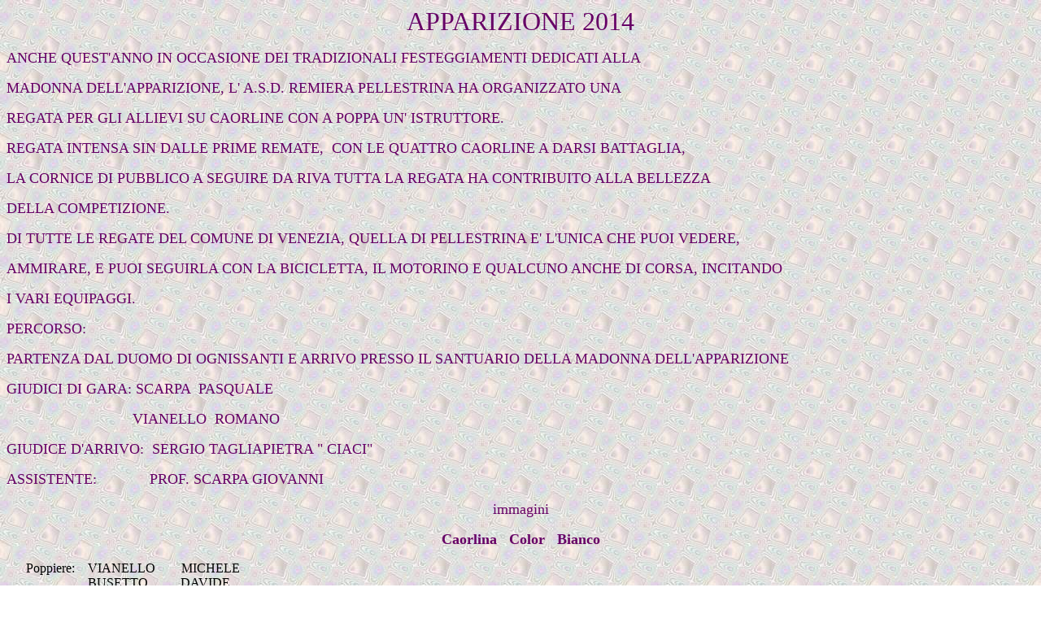

--- FILE ---
content_type: text/html
request_url: http://www.remierapellestrina.org/APPARIZIONECAORLINE2014.htm
body_size: 2176
content:
<html>

<head>
<meta http-equiv="Content-Language" content="it">
<meta name="GENERATOR" content="Microsoft FrontPage 5.0">
<meta name="ProgId" content="FrontPage.Editor.Document">
<meta http-equiv="Content-Type" content="text/html; charset=windows-1252">
<title>APPARIZIONE 2014</title>
</head>

<body background="web-link35.jpg">

<p align="center"><font size="6" color="#660066">APPARIZIONE 2014</font></p>
<p align="left"><font size="4" color="#660066">ANCHE QUEST'ANNO IN OCCASIONE DEI 
TRADIZIONALI FESTEGGIAMENTI DEDICATI ALLA </font></p>
<p align="left"><font size="4" color="#660066">MADONNA DELL'APPARIZIONE, L' 
A.S.D. REMIERA PELLESTRINA HA ORGANIZZATO UNA </font></p>
<p align="left"><font size="4" color="#660066">REGATA PER GLI ALLIEVI SU 
CAORLINE CON A POPPA UN' ISTRUTTORE.</font></p>
<p align="left"><font size="4" color="#660066">REGATA INTENSA SIN DALLE PRIME 
REMATE,&nbsp; CON LE QUATTRO CAORLINE A DARSI BATTAGLIA, </font></p>
<p align="left"><font size="4" color="#660066">LA CORNICE DI PUBBLICO A SEGUIRE 
DA RIVA TUTTA LA REGATA HA CONTRIBUITO ALLA BELLEZZA</font></p>
<p align="left"><font size="4" color="#660066">DELLA COMPETIZIONE.</font></p>
<p align="left"><font size="4" color="#660066">DI TUTTE LE REGATE DEL COMUNE DI 
VENEZIA, QUELLA DI PELLESTRINA E' L'UNICA CHE PUOI VEDERE,</font></p>
<p align="left"><font size="4" color="#660066">AMMIRARE, E PUOI SEGUIRLA CON LA 
BICICLETTA, IL MOTORINO E QUALCUNO ANCHE DI CORSA, INCITANDO</font></p>
<p align="left"><font size="4" color="#660066">I VARI EQUIPAGGI.</font></p>
<p align="left"><font size="4" color="#660066">PERCORSO:&nbsp; </font></p>
<p align="left"><font size="4" color="#660066">PARTENZA DAL DUOMO DI OGNISSANTI 
E ARRIVO PRESSO IL SANTUARIO DELLA MADONNA DELL'APPARIZIONE</font></p>
<p align="left"><font size="4" color="#660066">GIUDICI DI GARA: SCARPA&nbsp; 
PASQUALE </font></p>
<p align="left"><font size="4" color="#660066">&nbsp;&nbsp;&nbsp;&nbsp;&nbsp;&nbsp;&nbsp;&nbsp;&nbsp;&nbsp;&nbsp;&nbsp;&nbsp;&nbsp;&nbsp;&nbsp;&nbsp;&nbsp;&nbsp;&nbsp;&nbsp;&nbsp;&nbsp;&nbsp;&nbsp;&nbsp;&nbsp;&nbsp;&nbsp;&nbsp; 
VIANELLO&nbsp; ROMANO</font></p>
<p align="left"><font size="4" color="#660066">GIUDICE D'ARRIVO:&nbsp; SERGIO 
TAGLIAPIETRA &quot; CIACI&quot;</font></p>
<p align="left"><font size="4" color="#660066">ASSISTENTE:&nbsp;&nbsp;&nbsp;&nbsp;&nbsp;&nbsp;&nbsp;&nbsp;&nbsp;&nbsp;&nbsp;&nbsp; 
PROF. SCARPA GIOVANNI&nbsp;&nbsp;&nbsp;&nbsp; </font></p>
<p align="center"><font size="4" color="#660066">immagini </font></p>
<p align="center"><b><font size="4" color="#660066">Caorlina&nbsp;&nbsp; Color&nbsp;&nbsp; 
Bianco</font></b></p>
<table border="0" cellpadding="0" cellspacing="0" style="border-collapse: collapse" bordercolor="#111111" width="100%" id="AutoNumber1">
  <tr>
    <td width="100%">&nbsp;&nbsp;&nbsp;&nbsp;&nbsp; Poppiere:&nbsp;&nbsp;&nbsp; 
    VIANELLO&nbsp;&nbsp;&nbsp;&nbsp;&nbsp;&nbsp;&nbsp; MICHELE&nbsp;&nbsp; </td>
  </tr>
  <tr>
    <td width="100%">&nbsp;&nbsp;&nbsp;&nbsp;&nbsp;&nbsp;&nbsp;&nbsp;&nbsp;&nbsp;&nbsp;&nbsp;&nbsp;&nbsp;&nbsp;&nbsp;&nbsp;&nbsp;&nbsp;&nbsp;&nbsp;&nbsp;&nbsp;&nbsp; 
    BUSETTO&nbsp;&nbsp;&nbsp;&nbsp;&nbsp;&nbsp;&nbsp;&nbsp;&nbsp; DAVIDE</td>
  </tr>
  <tr>
    <td width="100%">&nbsp;&nbsp;&nbsp;&nbsp;&nbsp;&nbsp;&nbsp;&nbsp;&nbsp;&nbsp;&nbsp;&nbsp;&nbsp;&nbsp;&nbsp;&nbsp;&nbsp;&nbsp;&nbsp;&nbsp;&nbsp;&nbsp;&nbsp;&nbsp; 
    BALLARIN&nbsp;&nbsp;&nbsp;&nbsp;&nbsp;&nbsp;&nbsp; MANUEL</td>
  </tr>
  <tr>
    <td width="100%">&nbsp;&nbsp;&nbsp;&nbsp;&nbsp;&nbsp;&nbsp;&nbsp;&nbsp;&nbsp;&nbsp;&nbsp;&nbsp;&nbsp;&nbsp;&nbsp;&nbsp;&nbsp;&nbsp;&nbsp;&nbsp;&nbsp;&nbsp;&nbsp; 
    PASSARELLA&nbsp;&nbsp; DIEGO&nbsp; </td>
  </tr>
  <tr>
    <td width="100%">&nbsp;&nbsp;&nbsp;&nbsp;&nbsp;&nbsp;&nbsp;&nbsp;&nbsp;&nbsp;&nbsp;&nbsp;&nbsp;&nbsp;&nbsp;&nbsp;&nbsp;&nbsp;&nbsp;&nbsp;&nbsp;&nbsp;&nbsp;&nbsp; 
    VIANELLO&nbsp;&nbsp;&nbsp;&nbsp;&nbsp;&nbsp;&nbsp; SIMON</td>
  </tr>
  <tr>
    <td width="100%">&nbsp;&nbsp;&nbsp;&nbsp;&nbsp;&nbsp;&nbsp;&nbsp;&nbsp;&nbsp;&nbsp;&nbsp;&nbsp;&nbsp;&nbsp;&nbsp;&nbsp;&nbsp;&nbsp;&nbsp;&nbsp;&nbsp;&nbsp;&nbsp; 
    SCARPA&nbsp;&nbsp;&nbsp;&nbsp;&nbsp;&nbsp;&nbsp;&nbsp;&nbsp;&nbsp;&nbsp; 
    ENRICO</td>
  </tr>
</table>
<p align="center">
<img border="0" src="Apparizionecaorline2014.1.jpg" width="900" height="675"></p>
<p align="center">
<img border="0" src="Apparizionecaorline2014.2.jpg" width="900" height="675"></p>
<p align="center"><b><font color="#00FF00">Caorlina&nbsp;&nbsp; Color&nbsp;&nbsp; 
Verde</font></b></p>
<table border="0" cellpadding="0" cellspacing="0" style="border-collapse: collapse" bordercolor="#111111" width="100%" id="AutoNumber2">
  <tr>
    <td width="100%"><b><font color="#00FF00">&nbsp;&nbsp;&nbsp;&nbsp;&nbsp; 
    Poppiere:&nbsp; SCARPA&nbsp;&nbsp;&nbsp;&nbsp;&nbsp;&nbsp;&nbsp;&nbsp;&nbsp;&nbsp;&nbsp; 
    ANGELO&nbsp; &quot;BOLO&quot;</font></b></td>
  </tr>
  <tr>
    <td width="100%"><b><font color="#00FF00">&nbsp;&nbsp;&nbsp;&nbsp;&nbsp;&nbsp;&nbsp;&nbsp;&nbsp;&nbsp;&nbsp;&nbsp;&nbsp;&nbsp;&nbsp;&nbsp;&nbsp;&nbsp;&nbsp;&nbsp;&nbsp;&nbsp;&nbsp; 
    SCARPA&nbsp;&nbsp;&nbsp;&nbsp;&nbsp;&nbsp;&nbsp;&nbsp;&nbsp;&nbsp;&nbsp;&nbsp; 
    SAMUELE</font></b></td>
  </tr>
  <tr>
    <td width="100%"><b><font color="#00FF00">&nbsp;&nbsp;&nbsp;&nbsp;&nbsp;&nbsp;&nbsp;&nbsp;&nbsp;&nbsp;&nbsp;&nbsp;&nbsp;&nbsp;&nbsp;&nbsp;&nbsp;&nbsp;&nbsp;&nbsp;&nbsp;&nbsp;&nbsp; 
    GHEZZO&nbsp;&nbsp;&nbsp;&nbsp;&nbsp;&nbsp;&nbsp;&nbsp;&nbsp;&nbsp;&nbsp;&nbsp; 
    RICCARDO</font></b></td>
  </tr>
  <tr>
    <td width="100%"><b><font color="#00FF00">&nbsp;&nbsp;&nbsp;&nbsp;&nbsp;&nbsp;&nbsp;&nbsp;&nbsp;&nbsp;&nbsp;&nbsp;&nbsp;&nbsp;&nbsp;&nbsp;&nbsp;&nbsp;&nbsp;&nbsp;&nbsp;&nbsp;&nbsp; 
    MARTORANA&nbsp;&nbsp; SAMUEL</font></b></td>
  </tr>
  <tr>
    <td width="100%"><b><font color="#00FF00">&nbsp;&nbsp;&nbsp;&nbsp;&nbsp;&nbsp;&nbsp;&nbsp;&nbsp;&nbsp;&nbsp;&nbsp;&nbsp;&nbsp;&nbsp;&nbsp;&nbsp;&nbsp;&nbsp;&nbsp;&nbsp;&nbsp;&nbsp; 
    BUSETTO&nbsp;&nbsp;&nbsp;&nbsp;&nbsp;&nbsp;&nbsp;&nbsp;&nbsp;&nbsp; DANIEL</font></b></td>
  </tr>
  <tr>
    <td width="100%"><b><font color="#00FF00">&nbsp;&nbsp;&nbsp;&nbsp;&nbsp;&nbsp;&nbsp;&nbsp;&nbsp;&nbsp;&nbsp;&nbsp;&nbsp;&nbsp;&nbsp;&nbsp;&nbsp;&nbsp;&nbsp;&nbsp;&nbsp;&nbsp;&nbsp; 
    DE POLI&nbsp;&nbsp;&nbsp;&nbsp;&nbsp;&nbsp;&nbsp;&nbsp;&nbsp;&nbsp;&nbsp;&nbsp; 
    IRENE</font></b></td>
  </tr>
</table>
<p align="center">
<img border="0" src="Apparizionecaorline2014.3.jpg" width="900" height="675"></p>
<p align="center">
<img border="0" src="Apparizionecaorline2014.4.jpg" width="900" height="675"></p>
<p align="center"><font color="#0000FF">Caorlina&nbsp;&nbsp; Color&nbsp;&nbsp; 
Celeste</font></p>
<table border="0" cellpadding="0" cellspacing="0" style="border-collapse: collapse" bordercolor="#111111" width="100%" id="AutoNumber3">
  <tr>
    <td width="100%"><font color="#0000FF">&nbsp;&nbsp;&nbsp;&nbsp;&nbsp; 
    Poppiere:&nbsp;&nbsp;&nbsp; BUSETTO&nbsp;&nbsp;&nbsp;&nbsp;&nbsp;&nbsp;&nbsp;&nbsp;&nbsp;&nbsp; 
    ALBERTO</font></td>
  </tr>
  <tr>
    <td width="100%"><font color="#0000FF">&nbsp;&nbsp;&nbsp;&nbsp;&nbsp;&nbsp;&nbsp;&nbsp;&nbsp;&nbsp;&nbsp;&nbsp;&nbsp;&nbsp;&nbsp;&nbsp;&nbsp;&nbsp;&nbsp;&nbsp;&nbsp;&nbsp;&nbsp; 
    GORIN&nbsp;&nbsp;&nbsp;&nbsp;&nbsp;&nbsp;&nbsp;&nbsp;&nbsp;&nbsp;&nbsp;&nbsp;&nbsp;&nbsp;&nbsp; 
    ALEX</font></td>
  </tr>
  <tr>
    <td width="100%"><font color="#0000FF">&nbsp;&nbsp;&nbsp;&nbsp;&nbsp;&nbsp;&nbsp;&nbsp;&nbsp;&nbsp;&nbsp;&nbsp;&nbsp;&nbsp;&nbsp;&nbsp;&nbsp;&nbsp;&nbsp;&nbsp;&nbsp;&nbsp;&nbsp; 
    VIANELLO&nbsp;&nbsp;&nbsp;&nbsp;&nbsp;&nbsp;&nbsp;&nbsp; AURORA</font></td>
  </tr>
  <tr>
    <td width="100%"><font color="#0000FF">&nbsp;&nbsp;&nbsp;&nbsp;&nbsp;&nbsp;&nbsp;&nbsp;&nbsp;&nbsp;&nbsp;&nbsp;&nbsp;&nbsp;&nbsp;&nbsp;&nbsp;&nbsp;&nbsp;&nbsp;&nbsp;&nbsp;&nbsp; 
    VIANELLO&nbsp;&nbsp;&nbsp;&nbsp;&nbsp;&nbsp;&nbsp;&nbsp; ALISON</font></td>
  </tr>
  <tr>
    <td width="100%"><font color="#0000FF">&nbsp;&nbsp;&nbsp;&nbsp;&nbsp;&nbsp;&nbsp;&nbsp;&nbsp;&nbsp;&nbsp;&nbsp;&nbsp;&nbsp;&nbsp;&nbsp;&nbsp;&nbsp;&nbsp;&nbsp;&nbsp;&nbsp;&nbsp; 
    VIANELLO&nbsp;&nbsp;&nbsp;&nbsp;&nbsp;&nbsp;&nbsp;&nbsp; CHRISTOPHER</font></td>
  </tr>
  <tr>
    <td width="100%"><font color="#0000FF">&nbsp;&nbsp;&nbsp;&nbsp;&nbsp;&nbsp;&nbsp;&nbsp;&nbsp;&nbsp;&nbsp;&nbsp;&nbsp;&nbsp;&nbsp;&nbsp;&nbsp;&nbsp;&nbsp;&nbsp;&nbsp;&nbsp;&nbsp; 
    VIANELLO&nbsp;&nbsp;&nbsp;&nbsp;&nbsp;&nbsp;&nbsp;&nbsp; SEAN</font></td>
  </tr>
</table>
<p align="center">
<img border="0" src="Apparizionecaorline2014.5.jpg" width="900" height="675"></p>
<p align="center">
<img border="0" src="Apparizionecaorline2014.6.jpg" width="900" height="675"></p>
<p align="center"><font color="#FF0000">Caorlina&nbsp;&nbsp; Color&nbsp;&nbsp; 
Rosso</font></p>
<table border="0" cellpadding="0" cellspacing="0" style="border-collapse: collapse" bordercolor="#111111" width="100%" id="AutoNumber4">
  <tr>
    <td width="100%"><font color="#FF0000">&nbsp;&nbsp;&nbsp;&nbsp;&nbsp; 
    Poppiere:&nbsp;&nbsp;&nbsp; BALLARIN&nbsp;&nbsp;&nbsp;&nbsp;&nbsp;&nbsp;&nbsp;&nbsp; 
    NICOLA</font></td>
  </tr>
  <tr>
    <td width="100%"><font color="#FF0000">&nbsp;&nbsp;&nbsp;&nbsp;&nbsp;&nbsp;&nbsp;&nbsp;&nbsp;&nbsp;&nbsp;&nbsp;&nbsp;&nbsp;&nbsp;&nbsp;&nbsp;&nbsp;&nbsp;&nbsp;&nbsp;&nbsp;&nbsp; 
    SCARPA&nbsp;&nbsp;&nbsp;&nbsp;&nbsp;&nbsp;&nbsp;&nbsp;&nbsp;&nbsp;&nbsp;&nbsp;&nbsp; 
    DANIELE</font></td>
  </tr>
  <tr>
    <td width="100%"><font color="#FF0000">&nbsp;&nbsp;&nbsp;&nbsp;&nbsp;&nbsp;&nbsp;&nbsp;&nbsp;&nbsp;&nbsp;&nbsp;&nbsp;&nbsp;&nbsp;&nbsp;&nbsp;&nbsp;&nbsp;&nbsp;&nbsp;&nbsp;&nbsp; 
    GIADA&nbsp;&nbsp;&nbsp;&nbsp;&nbsp;&nbsp;&nbsp;&nbsp;&nbsp;&nbsp;&nbsp;&nbsp;&nbsp;&nbsp;&nbsp;&nbsp; 
    ENRICO</font></td>
  </tr>
  <tr>
    <td width="100%"><font color="#FF0000">&nbsp;&nbsp;&nbsp;&nbsp;&nbsp;&nbsp;&nbsp;&nbsp;&nbsp;&nbsp;&nbsp;&nbsp;&nbsp;&nbsp;&nbsp;&nbsp;&nbsp;&nbsp;&nbsp;&nbsp;&nbsp;&nbsp;&nbsp; 
    VIANELLO&nbsp;&nbsp;&nbsp;&nbsp;&nbsp;&nbsp;&nbsp;&nbsp; JANET</font></td>
  </tr>
  <tr>
    <td width="100%"><font color="#FF0000">&nbsp;&nbsp;&nbsp;&nbsp;&nbsp;&nbsp;&nbsp;&nbsp;&nbsp;&nbsp;&nbsp;&nbsp;&nbsp;&nbsp;&nbsp;&nbsp;&nbsp;&nbsp;&nbsp;&nbsp;&nbsp;&nbsp;&nbsp; 
    ZENNARO&nbsp;&nbsp;&nbsp;&nbsp;&nbsp;&nbsp;&nbsp;&nbsp;&nbsp; NICOLA</font></td>
  </tr>
  <tr>
    <td width="100%"><font color="#FF0000">&nbsp;&nbsp;&nbsp;&nbsp;&nbsp;&nbsp;&nbsp;&nbsp;&nbsp;&nbsp;&nbsp;&nbsp;&nbsp;&nbsp;&nbsp;&nbsp;&nbsp;&nbsp;&nbsp;&nbsp;&nbsp;&nbsp;&nbsp; 
    BUSETTO&nbsp;&nbsp;&nbsp;&nbsp;&nbsp;&nbsp;&nbsp;&nbsp;&nbsp;&nbsp;&nbsp; 
    LAURA</font></td>
  </tr>
</table>
<p align="center">
<img border="0" src="Apparizionecaorline2014.7.jpg" width="900" height="675"></p>
<p align="center">
<img border="0" src="Apparizionecaorline2014.8.jpg" width="900" height="675"></p>
<p align="center">
<img border="0" src="Apparizionecaorline2014.9.jpg" width="900" height="675"></p>
<p align="center">
<img border="0" src="Apparizionecaorline2014.10.jpg" width="900" height="675"></p>
<p align="center">
<img border="0" src="Apparizionecaorline2014.11.jpg" width="900" height="675"></p>
<p align="center">
<img border="0" src="Apparizionecaorline2014.12.jpg" width="900" height="675"></p>
<p align="center">
<img border="0" src="Apparizionecaorline2014.13.jpg" width="900" height="675"></p>
<p align="center">
<img border="0" src="Apparizionecaorline2014.14.jpg" width="900" height="675"></p>
<p align="center">
<img border="0" src="Apparizionecaorline2014.15.jpg" width="900" height="675"></p>
<p align="center">
<img border="0" src="Apparizionecaorline2014.16.jpg" width="900" height="675"></p>
<p align="center">
<img border="0" src="Apparizionecaorline2014.17.jpg" width="900" height="675"></p>
<p align="center">
<img border="0" src="Apparizionecaorline2014.18.jpg" width="900" height="675"></p>
<p align="center">
<img border="0" src="Apparizionecaorline2014.19.jpg" width="900" height="675"></p>
<p align="center">
<img border="0" src="Apparizionecaorline2014.20.jpg" width="900" height="675"></p>
<p align="center">
<img border="0" src="Apparizionecaorline2014.21.jpg" width="900" height="675"></p>
<p align="center">il Presidente del Comitato Festeggiamenti Don Damiano, porge 
un saluto ai regatanti e presenti</p>
<p align="center">
<img border="0" src="Apparizionecaorline2014.22.jpg" width="900" height="675"></p>
<p align="center">la premiazione di due Allievi che non hanno gareggiato: BIGON&nbsp; 
LUCA e&nbsp; VIANELLO&nbsp; FRANCESCO</p>
<p align="center">
<img border="0" src="Apparizionecaorline2014.23.jpg" width="900" height="675"></p>
<p align="center">,,,,,,finalmente le sospirate premiazioni..,</p>
<p align="center"><font size="4">4^ Classificati Caorlina&nbsp; Color Bianco</font></p>
<p align="center"><font size="4">VIANELLO MICHELE - BUSETTO DAVIDE - BALLARIN 
MANUEL - </font></p>
<p align="center"><font size="4">PASSARELLA DIEGO - VIANELLO SIMON - SCARPA 
ENRICO</font></p>
<p align="center">
<img border="0" src="Apparizionecaorline2014.24.jpg" width="900" height="675"></p>
<p align="center">
<img border="0" src="Apparizionecaorline2014.25.jpg" width="900" height="675"></p>
<p align="center"><font size="4">3^ Classificati&nbsp; Caorlina&nbsp; Color&nbsp; 
Celeste</font></p>
<p align="center"><font size="4">BUSETTO ALBERTO - GORIN ALEX - VIANELLO AURORA 
- </font></p>
<p align="center"><font size="4">VIANELLO ALISON - VIANELLO CHRISTOPHER - 
VIANELLO SEAN</font></p>
<p align="center">
<img border="0" src="Apparizionecaorline2014.26.jpg" width="900" height="675"></p>
<p align="center">
<img border="0" src="Apparizionecaorline2014.27.jpg" width="900" height="675"></p>
<p align="center"><font size="4">2^&nbsp; Classificati&nbsp; Caorlina&nbsp; 
Color&nbsp; Rosso</font></p>
<p align="center"><font size="4">BALLARIN NICOLA - SCARPA DANIELE - GIADA ENRICO 
- </font></p>
<p align="center"><font size="4">VIANELLO JANET - ZENNARO NICOLA - BUSETTO LAURA</font></p>
<p align="center">
<img border="0" src="Apparizionecaorline2014.29.jpg" width="900" height="675"></p>
<p align="center">1<font size="4">^&nbsp; Classificati&nbsp; Caorlina&nbsp; 
Color Verde</font></p>
<p align="center"><font size="4">SCARPA ANGELO &quot;BOLO&quot; - SCARPA SAMUELE - GHEZZO 
RICCARDO - </font></p>
<p align="center"><font size="4">MARTORANA SAMUEL - BUSETTO DANIEL - DE POLI 
IRENE</font></p>
<p align="center"><font size="4">premiati dai due Presidenti Don Damiano ( 
Comitato Festeggiamenti ) e Gavagnin Gian Antonio ( Remiera Pellestrina) </font></p>
<p align="center">
<img border="0" src="Apparizionecaorline2014.30.jpg" width="900" height="675"></p>
<p align="center">
<img border="0" src="Apparizionecaorline2014.31.jpg" width="900" height="675"><img border="0" src="Apparizionecaorline2014.32.jpg" width="900" height="675"></p>
<p align="center"><font size="4">.....arrivederci alla prossima Festa Madonna 
Apparizione 2015.....</font></p>
<p align="center">&nbsp;</p>
<p align="center">&nbsp;</p>
<p align="center">&nbsp;</p>
<p align="left">&nbsp;</p>

</body>

</html>